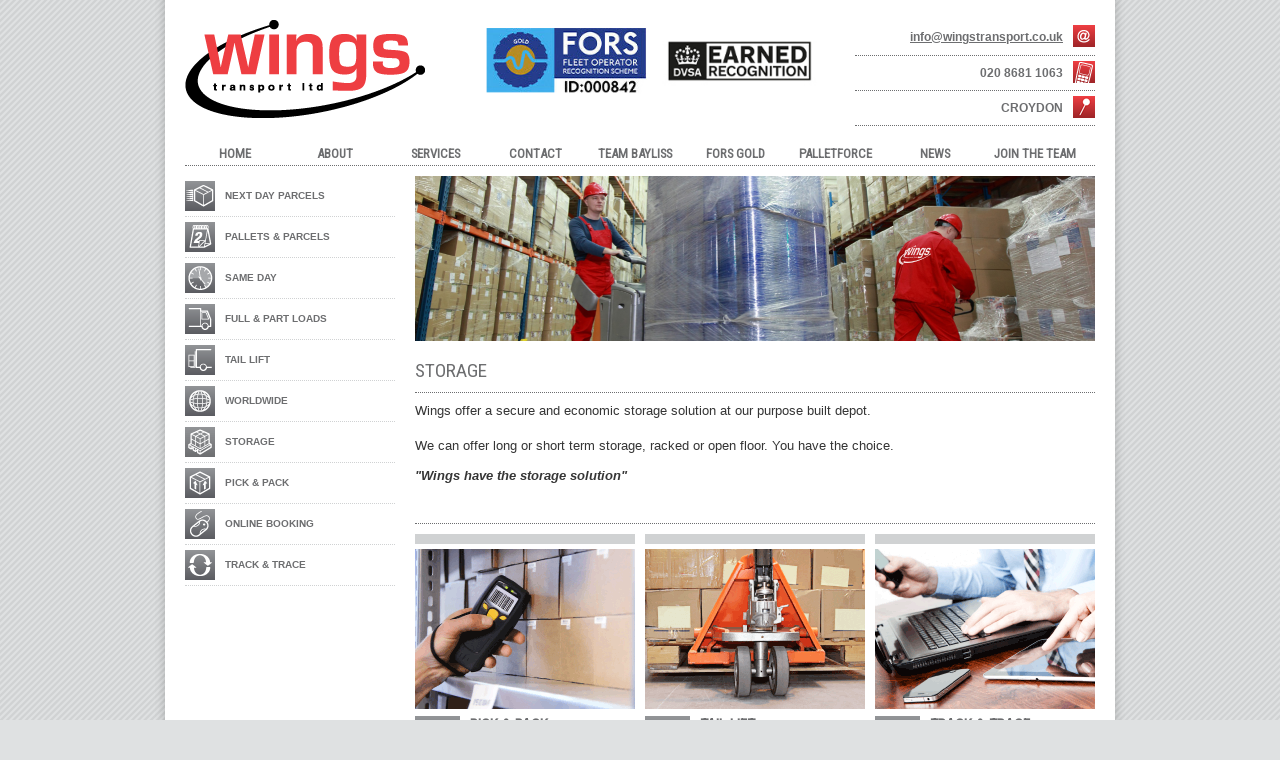

--- FILE ---
content_type: text/html; charset=UTF-8
request_url: https://www.wingstransport.com/services/storage/index.php
body_size: 2488
content:
<!DOCTYPE html PUBLIC "-//W3C//DTD XHTML 1.0 Strict//EN"
	"http://www.w3.org/TR/xhtml1/DTD/xhtml1-strict.dtd">
<html  xmlns="http://www.w3.org/1999/xhtml" xml:lang="en">
<head>
	<meta http-equiv="Content-Type" content="text/html; charset=UTF-8" />
<link href="https://fonts.googleapis.com/css?family=Roboto+Condensed" rel="stylesheet">
	<link rel="stylesheet" type="text/css" href="/stylesCore.css?v=20210319v1" />
	<link rel="stylesheet" type="text/css" href="/stylesAdmin.css" />
	
	
	
	<link rel="sitemap" type="application/xml" title="Sitemap" href="/sitemap.xml.php" />
<link rel="icon" href="/favicon.ico" type="image/x-icon" />
<link rel="shortcut icon" href="/favicon.ico" type="image/x-icon" />
	
	<title>Wings Transport Limited - storage </title>
<!--[if lt IE 7.]>
<script defer type="text/javascript" src="/pngfix.js"></script>
<![endif]-->
</head>



<body>
<div id="screenreader"><a href="#primaryNavigation" title="Skip to Navigation">Skip to Navigation</a> <a href="#normalContent" title="Skip to Content">Skip to Content</a></div>
<div id="screen"><a name="top"></a>

<div id="siteContainer">
<div id="siteContainerLiner">
<div id="bannerContainer">
	<div id="bannerLeft"><a href="/" title="Wings Transport"><img src="/images/wingsTransportLogo.png" alt="Wings Transport Logo" /></a></div><!-- Close bannerLeft -->
	<div id="bannerCentre"><img src="/cms-files/0forsgold-DVSA.jpg" alt="Fleet Operators Recognition Scheme Gold Member and CLOCS member" style="width:400px; margin-top:8px;"></div><!-- Close bannerCentre -->
	<div id="bannerRight">
		<div id="bannerRightE"><a href="mailto:&#105;&#110;&#102;&#111;&#64;&#119;&#105;&#110;&#103;&#115;&#116;&#114;&#97;&#110;&#115;&#112;&#111;&#114;&#116;&#46;&#99;&#111;&#46;&#117;&#107;">&#105;&#110;&#102;&#111;&#64;&#119;&#105;&#110;&#103;&#115;&#116;&#114;&#97;&#110;&#115;&#112;&#111;&#114;&#116;&#46;&#99;&#111;&#46;&#117;&#107;</a></div><!-- Close bannerRightE -->
		<div id="bannerRightT">020 8681 1063</div><!-- Close bannerRightT -->
		<div id="bannerRightL"><a href="/contact-us/">Croydon</a></div><!-- Close bannerRightL -->
		<div id="bannerRightS"></div><!-- Close bannerRightS -->
	</div><!-- Close bannerRight -->
	<div id="primaryNav"><a name="navigation"></a><ul>
		<li><a href="/index.php" class="inactive">Home</a></li>
		<li><a href="/about-us/" class="inactive">About</a></li>
		<li><a href="/services/" class="inactive">Services</a></li>
		<li><a href="/contact-us/" class="inactive">Contact</a></li>
		<li><a href="/team-bayliss/" class="inactive">Team Bayliss</a></li>
		<li><a href="/content/fleet-operator-recognition-scheme/index.php" class="inactive">FORS Gold</a></li>
		<li><a href="/content/palletforce/" class="inactive">Palletforce</a></li>
		<li><a href="/content/news/" class="inactive">NEWS</a></li>
		<li><a href="/content/recruitment/" class="inactive">JOIN THE TEAM</a></li>
</ul>
</div><!-- Close primaryNav -->
</div><!-- Close bannerContainer -->
<div class="clearFloats"></div>
<div id="contentContainer">
<div id="servicesNavigation"><ul>
	<li><a href="/services/next-day-delivery/" title="NEXT DAY PARCELS" style="background-image: url('/cms-files/smIcon5-1354803926.png'); background-position: 0 0;">NEXT DAY PARCELS</a></li>
	<li><a href="/services/next-day-and-3-day/" title="PALLETS &amp; PARCELS" style="background-image: url('/cms-files/smIcon4-1354803926.png'); background-position: 0 0;">PALLETS &amp; PARCELS</a></li>
	<li><a href="/services/same-day/" title="SAME DAY" style="background-image: url('/cms-files/smIcon6-1354803926.png'); background-position: 0 0;">SAME DAY</a></li>
	<li><a href="/services/full-and-part-loads/" title="FULL &amp; PART LOADS" style="background-image: url('/cms-files/smIcon7-1354803926.png'); background-position: 0 0;">FULL &amp; PART LOADS</a></li>
	<li><a href="/services/tail-lift/" title="TAIL LIFT" style="background-image: url('/cms-files/smIcon9-1354803926.png'); background-position: 0 0;">TAIL LIFT</a></li>
	<li><a href="/services/worldwide/" title="WORLDWIDE" style="background-image: url('/cms-files/smIcon10-1354803926.png'); background-position: 0 0;">WORLDWIDE</a></li>
	<li><a href="/services/storage/" title="STORAGE" style="background-image: url('/cms-files/smIcon11-1354796093.png'); background-position: 0 0;">STORAGE</a></li>
	<li><a href="/services/pick--pack/" title="PICK &amp; PACK" style="background-image: url('/cms-files/smIcon12-1354803926.png'); background-position: 0 0;">PICK &amp; PACK</a></li>
	<li><a href="/services/online-booking/" title="ONLINE BOOKING" style="background-image: url('/cms-files/smIcon13-1354803926.png'); background-position: 0 0;">ONLINE BOOKING</a></li>
	<li><a href="/services/track-and-trace/" title="TRACK &amp; TRACE" style="background-image: url('/cms-files/smIcon14-1354803926.png'); background-position: 0 0;">TRACK &amp; TRACE</a></li></ul>
</div>
<div id="mainContent"> <div id="sectionHeader">
<img src="/cms-files/heroImageServices10-1358204233.png" alt="STORAGE" />
</div>
<h1>STORAGE</h1>
<p class="first">Wings offer a secure and economic storage solution at our purpose built depot.<br />
</p>We can offer long or short term storage, racked or open floor. You have the choice.<br />
<br />
<strong>
<em>"Wings have the storage solution"</em>
</strong>
<h2></h2>
<div id="otherService1">
<a href="/services/pick--pack/index.php" title="PICK &amp; PACK">
<img src="/cms-files/interestImageServices1-10-1357825364.png" alt="PICK &amp; PACK" />
</a>
<div class="serviceIcon">
<img src="/cms-files/interestIconServices1-10-1357825364.png" alt="PICK &amp; PACK" class="icon" />
</div>
<div class="serviceDetail">
<h3>
<a href="/services/pick--pack/index.php" title="PICK &amp; PACK">PICK &amp; PACK</a>
</h3>
Wings provide a total fulfilment service from single parcels to palletised goods.</div>
</div>
<div id="otherService2">
<a href="/services/tail-lift/index.php" title="TAIL LIFT">
<img src="/cms-files/interestImageServices2-10-1357826345.png" alt="TAIL LIFT" />
</a>
<div class="serviceIcon">
<img src="/cms-files/interestIconServices2-10-1357826345.png" alt="TAIL LIFT" class="icon" />
</div>
<div class="serviceDetail">
<h3>
<a href="/services/tail-lift/index.php" title="TAIL LIFT">TAIL LIFT</a>
</h3>
We know that not every delivery address has a fork lift truck so we ensure these deliveries are carried out by our vehicles that are fitted with tail lifts at no extra charge.</div>
</div>
<div id="otherService3">
<a href="/services/track-and-trace/index.php" title="TRACK &amp; TRACE">
<img src="/cms-files/interestImageServices3-10-1357826463.png" alt="TRACK &amp; TRACE" />
</a>
<div class="serviceIcon">
<img src="/cms-files/interestIconServices3-10-1357826463.png" alt="TRACK &amp; TRACE" class="icon" />
</div>
<div class="serviceDetail">
<h3>
<a href="/services/track-and-trace/index.php" title="TRACK &amp; TRACE">TRACK &amp; TRACE</a>
</h3>
All freight is tracked from pick up to final destination with Proof of Delivery online in real time.</div>
</div>
</div>

<div class="clearFloats"></div>
</div><!-- Close contentContainer -->
<div id="footerContainer">
<div id="siteFooter">
	<div id="siteFooterCol1"><a href="/" title="Wings Transport"><img src="/images/wingsTransportLogoMono.png" alt="Wings Transport Logo" /></a></div><!-- close siteFooterCol1 -->
	<div id="siteFooterCol2"><strong>Wings Transport Limited</strong><br />
Units 32-38 Silverwing Industrial Estate<br />
Imperial Way<br />
Croydon CR0 4RR</div><!-- close siteFooterCol2 -->
	<div id="siteFooterCol3">Tel 020 8681 1063<br />
<!--	Fax  --><br />
	email <a href="mailto:&#105;&#110;&#102;&#111;&#64;&#119;&#105;&#110;&#103;&#115;&#116;&#114;&#97;&#110;&#115;&#112;&#111;&#114;&#116;&#46;&#99;&#111;&#46;&#117;&#107;">&#105;&#110;&#102;&#111;&#64;&#119;&#105;&#110;&#103;&#115;&#116;&#114;&#97;&#110;&#115;&#112;&#111;&#114;&#116;&#46;&#99;&#111;&#46;&#117;&#107;</a></div><!-- close siteFooterCol3 -->
	<div id="siteFooterCol4"></div><!-- close siteFooterCol4 -->
	<div id="siteFooterCol5"></div><!-- close siteFooterCol5 -->
	<div id="siteFooterCol6">
	<a href="http://www.rha.uk.net/services/recovery/" title="Wings Transport is a member of RHA"><img src="/images/rhaRecoveryLogo.png" alt="Wings Transport is a member of RHA" /></a>
	</div><!-- close siteFooterCol6 -->

</div><!-- close siteFooter -->
</div><!-- Close footerContainer -->
</div><!-- Close siteContainerLiner -->
<div id="closeoutContainer"></div><!-- Close closeoutContainer -->
<!-- CMS By SiWIS http://www.siwis.co.uk/ -->
<!-- Site Design By Roger Morgan http://www.designmyjersey.co.uk/ -->


<div id="reset"></div>
</div><!-- close siteContainer -->
<!-- FOOTER -->
</div><!-- close screen -->
</body>

</html>

--- FILE ---
content_type: text/css
request_url: https://www.wingstransport.com/stylesCore.css?v=20210319v1
body_size: 11272
content:
body							{ 
text-align: left; 
background: #DFE1E2 url('/images/bodyBackground.png') repeat; 
color: #6D6E70; 
margin: 0;
padding: 0;
font-family: Arial, Helvetica, sans-serif;
	font-size: 0.8em;
}

a	{ color: #6D6E70; background-color: transparent; font-weight: bold; }
a:hover	{ color: #EE3E42; background-color: transparent; font-weight: bold; }

img	{
	border: 0;
	margin: 0;
	padding: 0;
}

p	{
	font-size: 1em;
}
td	{
	font-size: 1em;
}

h1, h2, h3, h4, h5, h6	{
	margin: 0;
	padding: 0;
	font-size: 1em;
	font-weight: 400;
	color: #6D6E70;
	background-color: transparent;
	font-family: 'Roboto Condensed', Verdana, Geneva, Arial, Helvetica, sans-serif;
}

.tiny	{ font-size: 0.8em; }
.smaller	{ font-size: smaller; }

#screen	{ 
	color: inherit;
	background-color: transparent;
	margin: 0; 
	padding: 0; 
}


#siteContainer	{ 
	color: #363636; 
	background-color: transparent;
	border: 0; 
	padding: 0; 
	width: 970px; 
	margin: 0 auto;
	text-align: left; 
}


#siteContainerLiner	{ 
	background-color: transparent;
	border: 0; 
	margin: 0;
	padding: 0 30px;
	background: transparent url('/images/mainContainerFill.png') repeat-y center; 
}



#bannerContainer	{
	height: 145px;
	min-height: 145px;
	margin: 0 0 10px 0;
	padding: 20px 0 0 0;
	background-color: transparent;
	border-bottom: 1px dotted #6D6E70;
}

#contentContainer	{ 
	margin: 0;
	padding: 0;
	background-color: transparent;
}

#footerContainer	{ 
	margin: 0;
	padding: 20px 0;
	background-color: transparent;
}

#bannerLeft	{
	width: 240px;
	float: left;
	margin: 0 0 20px 0;
}

#bannerCentre	{
	width: 390px;
	float: left;
	margin: 0 0 0 20px;
	text-align: right;
}

#bannerRight	{
	width: 240px;
	float: right;
	font-size: 0.9em;
}
#bannerRight #bannerRightE	{
	text-transform: lowercase;
	text-align: right;
	border-bottom: 1px dotted #6D6E70;
	line-height: 25px;
	padding: 5px 32px 5px 0;
	margin: 0;
	background: transparent url('/images/iconEmail.png') no-repeat top right;
}
#bannerRight #bannerRightT	{
	text-transform: uppercase;
	text-align: right;
	border-bottom: 1px dotted #6D6E70;
	line-height: 24px;
	padding: 5px 32px 5px 0;
	margin: 0;
	background: transparent url('/images/iconTelephone.png') no-repeat top right;
	font-weight: bold;
	color: #6D6E70;
}
#bannerRight #bannerRightL	{
	text-transform: uppercase;
	text-align: right;
	border-bottom: 1px dotted #6D6E70;
	line-height: 24px;
	padding: 5px 32px 5px 0;
	margin: 0;
	background: transparent url('/images/iconLocation.png') no-repeat top right;
}
#bannerRight #bannerRightL a	{
	text-decoration: none;
}
#bannerRight #bannerRightS	{
	border-bottom: 0;
	line-height: 25px;
	padding: 5px 0 0 0;
	margin: 0;
	background: transparent url('/images/searchFormBackground.png') no-repeat top right;
	text-align: right;
}
#bannerRight #bannerRightS form#bannerSearch	{
	padding: 0;
	margin: 5px 0 0 0;
}
#bannerRight #bannerRightS form#bannerSearch p	{
	padding: 0;
	margin: 0;
}

#bannerRight #bannerRightS form#bannerSearch input[type="text"] 	{
	margin: 0;
	padding: 0;
	border: 0;
	display: inline;
}

#bannerRight #bannerRightS form#bannerSearch input#bannerSearchQ	{
	width: 105px;
	margin: 5px 0 0 95px;
	padding: 0;
	border: 0;
	color: #6D6E70;
	background-color: transparent;
	display: block;
	float: left;
	font-size: 1.2em;
}




#primaryNav	{
	width: auto;
	float: both;
	clear: left;
	overflow: hidden;
	/*margin: 20px 0 0 0;*/
	margin: 0;
	font-size: 1em;
	font-family: 'Roboto Condensed', Verdana, Geneva, Arial, Helvetica, sans-serif;
}

#primaryNav a	{
	color: #6D6E70;
	background-color: transparent;
	background-image: none;
	display: block;
	text-decoration: none;
	text-transform: uppercase;
}

#primaryNav a:hover	{
	color: #FFFFFF;
	background: transparent url('/images/navOver.png') repeat-x;
	display: block;
}

#primaryNav ul	{
	margin: 0;
	padding: 0;
	list-style: none;
	background-color: transparent;
	line-height: 25px;
}

#primaryNav ul li	{
	list-style: none;
	background-color: transparent;
	background-image: none;
	padding: 0;
	margin: 0;
	width: 100px;
	float: left;
	text-align: center;
	color: #6D6E70;
	line-height: 25px;
	font-size: 1em;
}

/* Main Content Panel */
#mainContent	{
	width: 680px;
	float: right;
	margin: 0;
	padding: 0;
	font-size: 1em;
}

#mainContent #sectionHeader	{
	margin: 0 0 15px 0;
	padding: 0;
}

#mainContent h1	{
	margin: 0 0 10px 0;
	padding: 0 0 10px 0;
	font-size: 1.5em;
	border-bottom: 1px dotted #6D6E70;
}

#mainContent h2	{
	margin: 30px 0 0 0;
	padding: 0 0 10px 0;
	font-size: 1.2em;
	border-bottom: 1px dotted #6D6E70;
}

#mainContent p.first	{
	margin: 0 0 20px 0;
	padding: 0;
	font-size: 1em;
}

#mainContent #otherService1, #mainContent #otherService2	{
	width: 220px;
	float: left;
	margin: 10px 10px 0 0;
	padding: 5px 0 0 0;
	border-top: 10px solid #D0D2D3;
	font-size: 0.8em;
}
#mainContent #otherService3	{
	width: 220px;
	float: left;
	margin: 10px 0 0 0;
	padding: 5px 0 0 0;
	border-top: 10px solid #D0D2D3;
	font-size: 0.8em;
}

#mainContent #otherService1 h3, #mainContent #otherService2 h3, #mainContent #otherService3 h3	{
	margin: 5px 0;
	padding: 0 0 5px 0;
	border-bottom: 1px dotted #6D6E70;
	font-size: 1.5em;
}

#mainContent #otherService1 h3 a, #mainContent #otherService2 h3 a, #mainContent #otherService3 h3 a	{
	text-decoration: none;
}

#mainContent #otherService1 div.serviceIcon, #mainContent #otherService2 div.serviceIcon, #mainContent #otherService3 div.serviceIcon	{
	width: 45px;
	float: left;
	margin: 5px 10px 0 0;
	padding: 0;
}

#mainContent #otherService1 div.serviceDetail, #mainContent #otherService2 div.serviceDetail, #mainContent #otherService3 div.serviceDetail	{
	width: 165px;
	float: left;
	margin: 0;
	padding: 0;
}



#mainContent #otherInterest1, #mainContent #otherInterest2	{
	width: 220px;
	float: left;
	margin: 10px 10px 0 0;
	padding: 5px 0 0 0;
	border-top: 10px solid #D0D2D3;
	font-size: 0.8em;
}
#mainContent #otherInterest3	{
	width: 220px;
	float: left;
	margin: 10px 0 0 0;
	padding: 5px 0 0 0;
	border-top: 10px solid #D0D2D3;
	font-size: 0.8em;
}



#adFeatures #adPanel1, #adFeatures #adPanel2, #adFeatures #adPanel3	{
	width: 220px;
	float: left;
	margin: 15px 10px 0 0;
	padding: 5px 0 0 0;
	border-top: 10px solid #D0D2D3;
	font-size: 0.8em;
}
#adFeatures #adPanel4	{
	width: 220px;
	float: left;
	margin: 15px 0 0 0;
	padding: 5px 0 0 0;
	border-top: 10px solid #D0D2D3;
	font-size: 0.8em;

}

#adFeatures #adPanel1 h2, #adFeatures #adPanel2 h2, #adFeatures #adPanel3 h2, #adFeatures #adPanel4 h2	{
	margin: 5px 0;
	padding: 0 0 5px 0;
	border-bottom: 1px dotted #6D6E70;
	font-size: 1.5em;
}

#adFeatures #adPanel1 h2 a, #adFeatures #adPanel2 h2 a, #adFeatures #adPanel3 h2 a, #adFeatures #adPanel4 h2 a	{
	text-decoration: none;
}

#adFeatures #adPanel1 div.adPanelIcon, #adFeatures #adPanel2 div.adPanelIcon, #adFeatures #adPanel3 div.adPanelIcon, #adFeatures #adPanel4 div.adPanelIcon	{
	width: 45px;
	float: left;
	margin: 5px 10px 0 0;
	padding: 0;
}

#adFeatures #adPanel1 div.adPanelDetail, #adFeatures #adPanel2 div.adPanelDetail, #adFeatures #adPanel3 div.adPanelDetail, #adFeatures #adPanel4 div.adPanelDetail	{
	width: 165px;
	float: left;
	margin: 0;
	padding: 0;
}



h1#hpStrapline	{
	line-height: 35px;
	font-size: 1.5em;
	color: #FFFFFF;
	background: transparent url('/images/hpStraplineFill.png') repeat-x;
	margin: 0;
	padding: 0;
	letter-spacing: 1.5em;
	text-align: center;
	overflow: hidden;
}



/* Services menu styles */
#servicesNavigation	{
	width: 210px;
	float: left;
	margin: 0;
	padding: 0;
}

#servicesNavigation ul	{
	margin: 0;
	padding: 0;
	list-style: none;
}

#servicesNavigation ul li	{
	margin: 0;
	padding: 5px 0;
	list-style: none;
	line-height: 30px;
	border-bottom: 1px dotted #D0D2D3;
	height: 30px;
	max-height: 30px;
	min-height: 30px;
	overflow: hidden;
	font-size: 0.8em;
}

#servicesNavigation ul li a	{
	display: block;
	padding: 0 0 0 40px;
	text-decoration: none;
	text-transform: uppercase;
	background-color: transparent;
	background-image: url('/images/spacer.gif');
	background-position: 0 0;
	background-repeat: no-repeat;
}

/* Footer styles */
#siteFooter		{ 
	height: 50px;
	min-height: 50px;
	font-size: 0.8em;
	margin: 0;
	padding: 10px;
	background-color: #D0D2D3;
}

#siteFooterCol1		{ 
	margin: 0;
	padding: 0 10px 0 0;
	width: 110px;
	float: left;
	min-height: 50px;
}

#siteFooterCol2		{ 
	margin: 0;
	padding: 0 10px;
	width: 190px;
	float: left;
	border-left: 1px dotted #6D6E70;
	min-height: 50px;
}

#siteFooterCol3		{ 
	margin: 0;
	padding: 0 10px;
	width: 190px;
	float: left;
	border-left: 1px dotted #6D6E70;
	min-height: 50px;
}

#siteFooterCol4		{ 
	margin: 0;
	padding: 0 10px;
	width: 100px;
	float: left;
/*	border-left: 1px dotted #6D6E70;*/
	min-height: 50px;
}

#siteFooterCol5		{ 
	margin: 0;
	padding: 0 10px;
	width: 10px;
	float: left;
/*	border-left: 1px dotted #6D6E70;*/
	min-height: 50px;
}

#siteFooterCol6		{ 
	margin: 0;
	padding: 0;
	width: 150px;
	float: right;
	border: 0;
	text-align:right;
}
#siteFooterCol6 img		{ 
	margin: 0 0 0 10px;
}

#closeoutContainer	{
	height: 10px;
	min-height: 10px;
	padding: 0;
	margin: 0;
	background: transparent url('/images/mainContainerBottom.png') no-repeat top center;
}


div.searchResult	{
	padding: 20px;
	font-size: 1.4em;
	background-color: #FFFFFF;
	margin: 0 0 10px 0;
}
div.searchResult:hover	{
	background-color: #DFE1E2;
}
div.searchResult .resultScore	{
	display: none;
}


#gototop	{ 	clear: both; font-size: 0.6em; text-align: center; }

#screenreader	{ position: absolute; left: 0; top: -500px; width: 1px; height: 1px; overflow: hidden; }

#adminmenu	{ font-family: Arial, Helvetica, sans-serif; background-color: #CC0000; margin: 0; padding: 1px; color: #FFFFFF; font-size: 0.8em; text-align: left; line-height: 1.6em; }

#adminmenu a	{ color: #FFFFFF; background-color: #FF0000; font-weight: bold; text-decoration: none; border: 1px solid #FFFFFF; padding: 0 3px 0 3px; margin: 0 1px 5px 1px; }

#adminmenu a:hover	{ color: #FFFFFF; background-color: #999999; font-weight: bold; text-decoration: none; border: 1px solid #FFFFFF; padding: 0 3px 0 3px; margin: 0 1px 5px 1px; }



#inputError					{ color: #FFFFFF; background-color: #CC0000; text-align: center; font-size: 1em; font-weight: bold; padding: 10px 10px 10px 10px; margin: 10px 40px 10px 40px; }


#comment					{ color: #000000; background-color: #EEEEEE; text-align: center; font-size: 1em; font-weight: bold; padding: 10px 10px 10px 10px; margin: 10px 40px 10px 40px; border: 2px solid #000000; }


div.reset	{ clear: both; line-height: 0em; }
div.clearFloats	{ clear: both; line-height: 0em; }
div.clearFloatL	{ clear: left; line-height: 0em; }
div.clearFloatR	{ clear: right; line-height: 0em; }

.obfuscate	{
	display: none;
}


--- FILE ---
content_type: text/css
request_url: https://www.wingstransport.com/stylesAdmin.css
body_size: 5786
content:
#adminSiteContainer	{ width: 100%; background: #FFFFFF; }

#adminContentPanel	{ 
font-family: Verdana, Arial, Helvetica, sans-serif; 
background-color: inherit; 
color: #666666; 
font-size: 1em; 
text-align: left; 
padding: 0px 10px 0px 10px; 
margin: 0px 0px 0px 0px; }

#adminContentPanel h1.adminSystemH1 { 
font-size: 1.35em; 
color: #000000; 
background: inherit;
font-weight: bold; 
padding: 15px 0px 5px 0px;
margin: 0px 0px 15px 0px;
border-bottom: 1px solid #000000; 
text-align: left; }

#adminContentPanel form.LogIn	{ font-size: 1em; text-align: center; background-color: #EEEEEE; color: #000000; border: 1px solid #CC0000; }

#adminContentPanel input.LogIn	{ font-size: 1em; }

#adminContentPanel .LogInMessage	{ color: #CC0000; font-weight: bold; background-color: transparent; }

#adminContentPanel table.adminTable	{ width: 97%; }

#adminContentPanel th.adminTable	{ font-weight: bold; font-size: 1em; text-align: left; margin: 2px; padding: 2px; width: 50%; background-color: #990000; color: #FFFFFF; }

#adminContentPanel td.adminTable	{ font-size: 1em; text-align: left; margin: 2px; padding: 2px; width: 50%; }

#adminContentPanel th.formFieldCell							{ font-weight: bold; text-align: left; }

#adminContentPanel td.formFieldCell							{ text-align: left; }

#adminContentPanel table.notes									{ border: 1px dotted #FF0000; width: 50%; }

#adminContentPanel th.notes										{ font-weight: bold; text-align: left; font-size: 1em; margin: 10px 3px 3px 3px; padding: 10px 3px 3px 3px; }

#adminContentPanel td.notes										{ text-align: left; font-size: 1em; }

#adminContentPanel td.centred						{ font-size: 0.6em; text-align: center; }

#adminContentPanel td.blackstrip							{ color: #000000; background-color: #000000; }

#adminContentPanel td.redstrip									{ color: #CC0000; background-color: #CC0000; }

#adminContentPanel td.commentApproval			{ font-size: xx-small; text-align: left; border: 1px solid #000000; }

#adminContentPanel td.KBPApproval			{ font-size: xx-small; text-align: left; border: 1px solid #000000; }

#adminContentPanel td.adminHomeHeading		{ font-size: small; text-align: center; }

#adminContentPanel td.adminHomeDetail			{ font-size: x-small; text-align: left; }

#adminContentPanel td.bannerSegment			{ margin: 2px 2px 2px 2px; border: 1px solid #999999; }

#adminContentPanel .highlight10					{ color: #CC0000; background-color: transparent; text-align: center; font-weight: bold; }

#adminContentPanel .highlight8					{ color: #CC0000; background-color: transparent; text-align: left; font-weight: bold; }

#adminContentPanel .adminUndo					{ font-size: 1em; }

#abort					{ color: #FFFFFF; background-color: #CC0000; text-align: center; font-size: 1em; font-weight: bold; padding: 10px 10px 10px 10px; margin: 10px 40px 10px 40px; }

#success					{ color: #FFFFFF; background-color: #00CC00; text-align: center; font-size: 1em; font-weight: bold; padding: 10px 10px 10px 10px; margin: 10px 40px 10px 40px; }

#adminContentPanel form.adminForm				{ font-family: Verdana, Arial, Helvetica, sans-serif; background-color: #EFEFEF; color: #000000; text-align: left; border: 2px solid #CC0000; padding: 5px 5px 5px 5px; }

#adminContentPanel form.adminForm input.checkbox			{ background-color: transparent; color: #000000; }

#adminContentPanel form.adminForm td			{ font-size: 1em; text-align: left; }

#adminContentPanel form.adminForm th			{ font-size: 1em; text-align: left; font-weight: bold; background-color: #DEDEDE; color: #000000; }

#adminContentPanel form.adminForm th.notes			{ font-size: 1em; text-align: left; font-weight: bold; background-color: #DEDEDE; color: #000000; }

#adminContentPanel form.adminForm td.notes			{ font-size: 1em; text-align: left; }

#adminContentPanel form.adminForm td.centred		{ font-size: 1em; text-align: center; }

#adminContentPanel form.adminForm .resizedNote	{ color: #CC0000; background-color: transparent; }

#adminContentPanel form.adminForm .adminNote	{ color: #CC0000; background-color: transparent; }

#adminContentPanel form.adminForm .formNotes	{ color: #CC0000; background-color: transparent; font-size: 1em; }

#adminContentPanel option.boldMajor			{ font-style: italic; background-color: #000000; color: #FFFFFF; }

#adminContentPanel textarea					{ font-size: 10px; font-family: Verdana, Arial, Helvetica, sans-serif; color: #000000; background-color: #FFFFFF; }

#adminContentPanel input						{ font-size: 10px; font-family: Verdana, Arial, Helvetica, sans-serif; color: #000000; background-color: #FFFFFF; }

#adminContentPanel select						{ font-size: 10px; font-family: Verdana, Arial, Helvetica, sans-serif; color: #000000; background-color: #FFFFFF; }

#adminContentPanel input.deleteButton		{ font-size: 8px; font-weight: bold; color: #FFFFFF; background-color: #CC0000; border-color: #CC0000; }

#adminContentPanel input.updateButton		{ font-size: 10px; font-weight: bold; color: #FFFFFF; background-color: #009933; border-color: #009933; }

#adminContentPanel input.previewButton	{ font-size: 10px; font-weight: bold; color: #000000; background-color: #CCFFCC; border-color: #CCFFCC; }

#adminContentPanel input.fieldError		{ color: #000000; background-color: #FFFFFF; border-color: #CC0033; }

select.fieldError			{ font-size: xx-small; font-weight: bold; color: #FFFFFF; background-color: #CC0033; border-color: #CC0033; border: 5px solid #CC0033; }

form.search  				{ font-size: xx-small; color: #000000; background-color: transparent; text-align: right; }

option				 		{ color: #000000; background-color: #FFFFFF; }

option.typeoption 		{ color: #CC0033; background-color: #FFFFFF; }

div.adminPreview			{ border: 1px solid #CC0000; }

